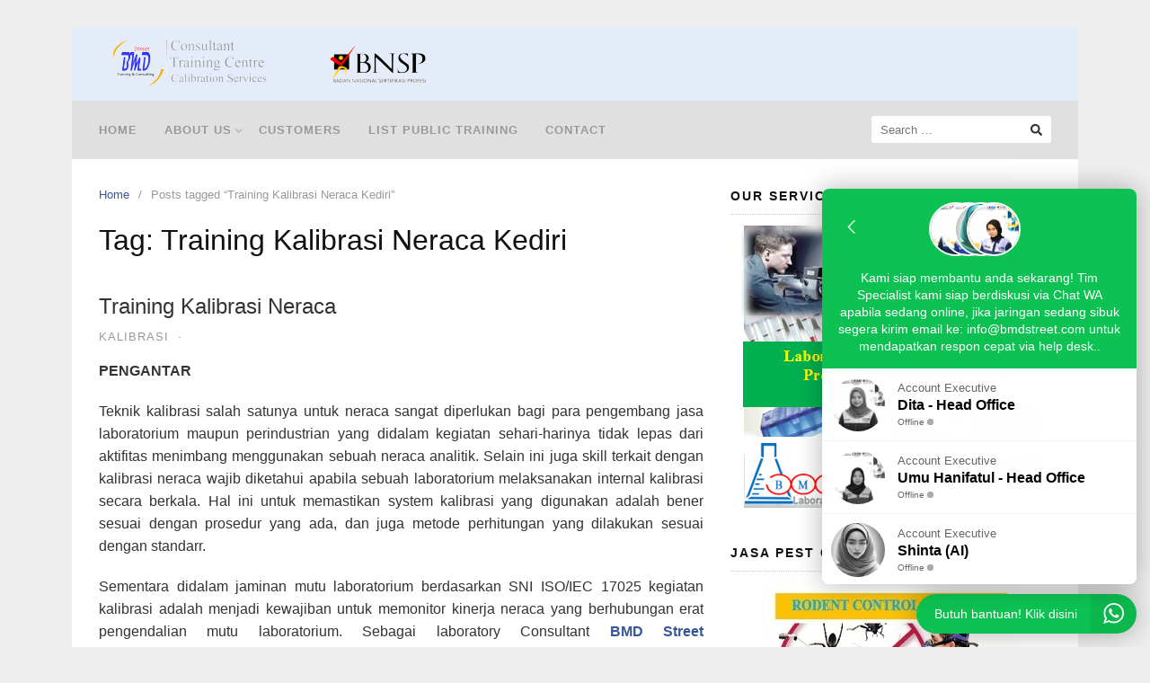

--- FILE ---
content_type: text/html; charset=UTF-8
request_url: https://www.trainingiso17025.asia/tag/training-kalibrasi-neraca-kediri
body_size: 14730
content:
<!DOCTYPE html>
<html lang="en-US">

<head>
  <meta charset="UTF-8">
  <meta name="viewport" content="width=device-width,initial-scale=1,minimum-scale=1.0">
  <meta name='robots' content='index, follow, max-image-preview:large, max-snippet:-1, max-video-preview:-1' />
	<style>img:is([sizes="auto" i], [sizes^="auto," i]) { contain-intrinsic-size: 3000px 1500px }</style>
	
	<!-- This site is optimized with the Yoast SEO plugin v25.3 - https://yoast.com/wordpress/plugins/seo/ -->
	<title>Training Kalibrasi Neraca Kediri</title>
	<meta name="description" content="Pelatihan Laboratorium: ISO/IEC 17025 17043 17021 | GLP | Jaminan Mutu | Kalibrasi | Ketidakpastian | Validasi Verifikasi Mikrobiologi | Laboran dsb. Call: 021-7563091" />
	<link rel="canonical" href="https://www.trainingiso17025.asia/tag/training-kalibrasi-neraca-kediri" />
	<meta property="og:locale" content="en_US" />
	<meta property="og:type" content="article" />
	<meta property="og:title" content="Training Kalibrasi Neraca Kediri" />
	<meta property="og:description" content="Pelatihan Laboratorium: ISO/IEC 17025 17043 17021 | GLP | Jaminan Mutu | Kalibrasi | Ketidakpastian | Validasi Verifikasi Mikrobiologi | Laboran dsb. Call: 021-7563091" />
	<meta property="og:url" content="https://www.trainingiso17025.asia/tag/training-kalibrasi-neraca-kediri" />
	<meta name="twitter:card" content="summary_large_image" />
	<script type="application/ld+json" class="yoast-schema-graph">{"@context":"https://schema.org","@graph":[{"@type":"CollectionPage","@id":"https://www.trainingiso17025.asia/tag/training-kalibrasi-neraca-kediri","url":"https://www.trainingiso17025.asia/tag/training-kalibrasi-neraca-kediri","name":"Training Kalibrasi Neraca Kediri","isPartOf":{"@id":"https://www.trainingiso17025.asia/#website"},"description":"Pelatihan Laboratorium: ISO/IEC 17025 17043 17021 | GLP | Jaminan Mutu | Kalibrasi | Ketidakpastian | Validasi Verifikasi Mikrobiologi | Laboran dsb. Call: 021-7563091","breadcrumb":{"@id":"https://www.trainingiso17025.asia/tag/training-kalibrasi-neraca-kediri#breadcrumb"},"inLanguage":"en-US"},{"@type":"BreadcrumbList","@id":"https://www.trainingiso17025.asia/tag/training-kalibrasi-neraca-kediri#breadcrumb","itemListElement":[{"@type":"ListItem","position":1,"name":"Home","item":"https://www.trainingiso17025.asia/"},{"@type":"ListItem","position":2,"name":"Training Kalibrasi Neraca Kediri"}]},{"@type":"WebSite","@id":"https://www.trainingiso17025.asia/#website","url":"https://www.trainingiso17025.asia/","name":"","description":"","potentialAction":[{"@type":"SearchAction","target":{"@type":"EntryPoint","urlTemplate":"https://www.trainingiso17025.asia/?s={search_term_string}"},"query-input":{"@type":"PropertyValueSpecification","valueRequired":true,"valueName":"search_term_string"}}],"inLanguage":"en-US"}]}</script>
	<!-- / Yoast SEO plugin. -->


<link rel='dns-prefetch' href='//www.trainingiso17025.asia' />
<link rel="alternate" type="application/rss+xml" title=" &raquo; Feed" href="https://www.trainingiso17025.asia/feed" />
<link rel="alternate" type="application/rss+xml" title=" &raquo; Training Kalibrasi Neraca Kediri Tag Feed" href="https://www.trainingiso17025.asia/tag/training-kalibrasi-neraca-kediri/feed" />
<link rel='stylesheet' id='wp-block-library-css' href='https://www.trainingiso17025.asia/wp-includes/css/dist/block-library/style.min.css?ver=6.8.3' type='text/css' media='all' />
<style id='classic-theme-styles-inline-css' type='text/css'>
/*! This file is auto-generated */
.wp-block-button__link{color:#fff;background-color:#32373c;border-radius:9999px;box-shadow:none;text-decoration:none;padding:calc(.667em + 2px) calc(1.333em + 2px);font-size:1.125em}.wp-block-file__button{background:#32373c;color:#fff;text-decoration:none}
</style>
<style id='global-styles-inline-css' type='text/css'>
:root{--wp--preset--aspect-ratio--square: 1;--wp--preset--aspect-ratio--4-3: 4/3;--wp--preset--aspect-ratio--3-4: 3/4;--wp--preset--aspect-ratio--3-2: 3/2;--wp--preset--aspect-ratio--2-3: 2/3;--wp--preset--aspect-ratio--16-9: 16/9;--wp--preset--aspect-ratio--9-16: 9/16;--wp--preset--color--black: #000000;--wp--preset--color--cyan-bluish-gray: #abb8c3;--wp--preset--color--white: #ffffff;--wp--preset--color--pale-pink: #f78da7;--wp--preset--color--vivid-red: #cf2e2e;--wp--preset--color--luminous-vivid-orange: #ff6900;--wp--preset--color--luminous-vivid-amber: #fcb900;--wp--preset--color--light-green-cyan: #7bdcb5;--wp--preset--color--vivid-green-cyan: #00d084;--wp--preset--color--pale-cyan-blue: #8ed1fc;--wp--preset--color--vivid-cyan-blue: #0693e3;--wp--preset--color--vivid-purple: #9b51e0;--wp--preset--gradient--vivid-cyan-blue-to-vivid-purple: linear-gradient(135deg,rgba(6,147,227,1) 0%,rgb(155,81,224) 100%);--wp--preset--gradient--light-green-cyan-to-vivid-green-cyan: linear-gradient(135deg,rgb(122,220,180) 0%,rgb(0,208,130) 100%);--wp--preset--gradient--luminous-vivid-amber-to-luminous-vivid-orange: linear-gradient(135deg,rgba(252,185,0,1) 0%,rgba(255,105,0,1) 100%);--wp--preset--gradient--luminous-vivid-orange-to-vivid-red: linear-gradient(135deg,rgba(255,105,0,1) 0%,rgb(207,46,46) 100%);--wp--preset--gradient--very-light-gray-to-cyan-bluish-gray: linear-gradient(135deg,rgb(238,238,238) 0%,rgb(169,184,195) 100%);--wp--preset--gradient--cool-to-warm-spectrum: linear-gradient(135deg,rgb(74,234,220) 0%,rgb(151,120,209) 20%,rgb(207,42,186) 40%,rgb(238,44,130) 60%,rgb(251,105,98) 80%,rgb(254,248,76) 100%);--wp--preset--gradient--blush-light-purple: linear-gradient(135deg,rgb(255,206,236) 0%,rgb(152,150,240) 100%);--wp--preset--gradient--blush-bordeaux: linear-gradient(135deg,rgb(254,205,165) 0%,rgb(254,45,45) 50%,rgb(107,0,62) 100%);--wp--preset--gradient--luminous-dusk: linear-gradient(135deg,rgb(255,203,112) 0%,rgb(199,81,192) 50%,rgb(65,88,208) 100%);--wp--preset--gradient--pale-ocean: linear-gradient(135deg,rgb(255,245,203) 0%,rgb(182,227,212) 50%,rgb(51,167,181) 100%);--wp--preset--gradient--electric-grass: linear-gradient(135deg,rgb(202,248,128) 0%,rgb(113,206,126) 100%);--wp--preset--gradient--midnight: linear-gradient(135deg,rgb(2,3,129) 0%,rgb(40,116,252) 100%);--wp--preset--font-size--small: 13px;--wp--preset--font-size--medium: 20px;--wp--preset--font-size--large: 36px;--wp--preset--font-size--x-large: 42px;--wp--preset--spacing--20: 0.44rem;--wp--preset--spacing--30: 0.67rem;--wp--preset--spacing--40: 1rem;--wp--preset--spacing--50: 1.5rem;--wp--preset--spacing--60: 2.25rem;--wp--preset--spacing--70: 3.38rem;--wp--preset--spacing--80: 5.06rem;--wp--preset--shadow--natural: 6px 6px 9px rgba(0, 0, 0, 0.2);--wp--preset--shadow--deep: 12px 12px 50px rgba(0, 0, 0, 0.4);--wp--preset--shadow--sharp: 6px 6px 0px rgba(0, 0, 0, 0.2);--wp--preset--shadow--outlined: 6px 6px 0px -3px rgba(255, 255, 255, 1), 6px 6px rgba(0, 0, 0, 1);--wp--preset--shadow--crisp: 6px 6px 0px rgba(0, 0, 0, 1);}:where(.is-layout-flex){gap: 0.5em;}:where(.is-layout-grid){gap: 0.5em;}body .is-layout-flex{display: flex;}.is-layout-flex{flex-wrap: wrap;align-items: center;}.is-layout-flex > :is(*, div){margin: 0;}body .is-layout-grid{display: grid;}.is-layout-grid > :is(*, div){margin: 0;}:where(.wp-block-columns.is-layout-flex){gap: 2em;}:where(.wp-block-columns.is-layout-grid){gap: 2em;}:where(.wp-block-post-template.is-layout-flex){gap: 1.25em;}:where(.wp-block-post-template.is-layout-grid){gap: 1.25em;}.has-black-color{color: var(--wp--preset--color--black) !important;}.has-cyan-bluish-gray-color{color: var(--wp--preset--color--cyan-bluish-gray) !important;}.has-white-color{color: var(--wp--preset--color--white) !important;}.has-pale-pink-color{color: var(--wp--preset--color--pale-pink) !important;}.has-vivid-red-color{color: var(--wp--preset--color--vivid-red) !important;}.has-luminous-vivid-orange-color{color: var(--wp--preset--color--luminous-vivid-orange) !important;}.has-luminous-vivid-amber-color{color: var(--wp--preset--color--luminous-vivid-amber) !important;}.has-light-green-cyan-color{color: var(--wp--preset--color--light-green-cyan) !important;}.has-vivid-green-cyan-color{color: var(--wp--preset--color--vivid-green-cyan) !important;}.has-pale-cyan-blue-color{color: var(--wp--preset--color--pale-cyan-blue) !important;}.has-vivid-cyan-blue-color{color: var(--wp--preset--color--vivid-cyan-blue) !important;}.has-vivid-purple-color{color: var(--wp--preset--color--vivid-purple) !important;}.has-black-background-color{background-color: var(--wp--preset--color--black) !important;}.has-cyan-bluish-gray-background-color{background-color: var(--wp--preset--color--cyan-bluish-gray) !important;}.has-white-background-color{background-color: var(--wp--preset--color--white) !important;}.has-pale-pink-background-color{background-color: var(--wp--preset--color--pale-pink) !important;}.has-vivid-red-background-color{background-color: var(--wp--preset--color--vivid-red) !important;}.has-luminous-vivid-orange-background-color{background-color: var(--wp--preset--color--luminous-vivid-orange) !important;}.has-luminous-vivid-amber-background-color{background-color: var(--wp--preset--color--luminous-vivid-amber) !important;}.has-light-green-cyan-background-color{background-color: var(--wp--preset--color--light-green-cyan) !important;}.has-vivid-green-cyan-background-color{background-color: var(--wp--preset--color--vivid-green-cyan) !important;}.has-pale-cyan-blue-background-color{background-color: var(--wp--preset--color--pale-cyan-blue) !important;}.has-vivid-cyan-blue-background-color{background-color: var(--wp--preset--color--vivid-cyan-blue) !important;}.has-vivid-purple-background-color{background-color: var(--wp--preset--color--vivid-purple) !important;}.has-black-border-color{border-color: var(--wp--preset--color--black) !important;}.has-cyan-bluish-gray-border-color{border-color: var(--wp--preset--color--cyan-bluish-gray) !important;}.has-white-border-color{border-color: var(--wp--preset--color--white) !important;}.has-pale-pink-border-color{border-color: var(--wp--preset--color--pale-pink) !important;}.has-vivid-red-border-color{border-color: var(--wp--preset--color--vivid-red) !important;}.has-luminous-vivid-orange-border-color{border-color: var(--wp--preset--color--luminous-vivid-orange) !important;}.has-luminous-vivid-amber-border-color{border-color: var(--wp--preset--color--luminous-vivid-amber) !important;}.has-light-green-cyan-border-color{border-color: var(--wp--preset--color--light-green-cyan) !important;}.has-vivid-green-cyan-border-color{border-color: var(--wp--preset--color--vivid-green-cyan) !important;}.has-pale-cyan-blue-border-color{border-color: var(--wp--preset--color--pale-cyan-blue) !important;}.has-vivid-cyan-blue-border-color{border-color: var(--wp--preset--color--vivid-cyan-blue) !important;}.has-vivid-purple-border-color{border-color: var(--wp--preset--color--vivid-purple) !important;}.has-vivid-cyan-blue-to-vivid-purple-gradient-background{background: var(--wp--preset--gradient--vivid-cyan-blue-to-vivid-purple) !important;}.has-light-green-cyan-to-vivid-green-cyan-gradient-background{background: var(--wp--preset--gradient--light-green-cyan-to-vivid-green-cyan) !important;}.has-luminous-vivid-amber-to-luminous-vivid-orange-gradient-background{background: var(--wp--preset--gradient--luminous-vivid-amber-to-luminous-vivid-orange) !important;}.has-luminous-vivid-orange-to-vivid-red-gradient-background{background: var(--wp--preset--gradient--luminous-vivid-orange-to-vivid-red) !important;}.has-very-light-gray-to-cyan-bluish-gray-gradient-background{background: var(--wp--preset--gradient--very-light-gray-to-cyan-bluish-gray) !important;}.has-cool-to-warm-spectrum-gradient-background{background: var(--wp--preset--gradient--cool-to-warm-spectrum) !important;}.has-blush-light-purple-gradient-background{background: var(--wp--preset--gradient--blush-light-purple) !important;}.has-blush-bordeaux-gradient-background{background: var(--wp--preset--gradient--blush-bordeaux) !important;}.has-luminous-dusk-gradient-background{background: var(--wp--preset--gradient--luminous-dusk) !important;}.has-pale-ocean-gradient-background{background: var(--wp--preset--gradient--pale-ocean) !important;}.has-electric-grass-gradient-background{background: var(--wp--preset--gradient--electric-grass) !important;}.has-midnight-gradient-background{background: var(--wp--preset--gradient--midnight) !important;}.has-small-font-size{font-size: var(--wp--preset--font-size--small) !important;}.has-medium-font-size{font-size: var(--wp--preset--font-size--medium) !important;}.has-large-font-size{font-size: var(--wp--preset--font-size--large) !important;}.has-x-large-font-size{font-size: var(--wp--preset--font-size--x-large) !important;}
:where(.wp-block-post-template.is-layout-flex){gap: 1.25em;}:where(.wp-block-post-template.is-layout-grid){gap: 1.25em;}
:where(.wp-block-columns.is-layout-flex){gap: 2em;}:where(.wp-block-columns.is-layout-grid){gap: 2em;}
:root :where(.wp-block-pullquote){font-size: 1.5em;line-height: 1.6;}
</style>
<link rel='stylesheet' id='okewa-ui-animate-css' href='https://www.trainingiso17025.asia/wp-content/plugins/okewa/assets/css/animate.min.css?ver=6.8.3' type='text/css' media='all' />
<link rel='stylesheet' id='okewa-ui-style-css' href='https://www.trainingiso17025.asia/wp-content/plugins/okewa/assets/css/okewa-ui-style.css?ver=6.8.3' type='text/css' media='all' />
<link rel='stylesheet' id='landingpress-css' href='https://www.trainingiso17025.asia/wp-content/themes/landingpress-wp/style.css?ver=3.4.7' type='text/css' media='all' />
<script type="text/javascript" src="https://www.trainingiso17025.asia/wp-includes/js/jquery/jquery.min.js?ver=3.7.1" id="jquery-core-js"></script>
<script type="text/javascript" src="https://www.trainingiso17025.asia/wp-includes/js/jquery/jquery-migrate.min.js?ver=3.4.1" id="jquery-migrate-js"></script>
<script type="text/javascript" id="okewa-ui-js-js-extra">
/* <![CDATA[ */
var okewa_ui_data = {"z_index":"1"};
/* ]]> */
</script>
<script type="text/javascript" src="https://www.trainingiso17025.asia/wp-content/plugins/okewa/assets/js/okewa-ui-js.js?ver=6.8.3" id="okewa-ui-js-js"></script>
<script type="text/javascript" src="https://www.trainingiso17025.asia/wp-content/plugins/okewa/assets/js/js.cookie.min.js?ver=6.8.3" id="okewa-cookie-js-js"></script>
<meta name="generator" content="Elementor 3.29.2; features: additional_custom_breakpoints, e_local_google_fonts; settings: css_print_method-internal, google_font-enabled, font_display-swap">
			<style>
				.e-con.e-parent:nth-of-type(n+4):not(.e-lazyloaded):not(.e-no-lazyload),
				.e-con.e-parent:nth-of-type(n+4):not(.e-lazyloaded):not(.e-no-lazyload) * {
					background-image: none !important;
				}
				@media screen and (max-height: 1024px) {
					.e-con.e-parent:nth-of-type(n+3):not(.e-lazyloaded):not(.e-no-lazyload),
					.e-con.e-parent:nth-of-type(n+3):not(.e-lazyloaded):not(.e-no-lazyload) * {
						background-image: none !important;
					}
				}
				@media screen and (max-height: 640px) {
					.e-con.e-parent:nth-of-type(n+2):not(.e-lazyloaded):not(.e-no-lazyload),
					.e-con.e-parent:nth-of-type(n+2):not(.e-lazyloaded):not(.e-no-lazyload) * {
						background-image: none !important;
					}
				}
			</style>
			<style type="text/css">
svg { width: 1em; height: 1em; fill: currentColor; display: inline-block; vertical-align: middle; margin-top: -2px; }  /* Customizer Debug is ON */  @media (max-width: 500px) { .site-header { display: none !important; } } .site-branding{text-align:left;}.site-title { font-size: 10px }.site-description { font-size: 0px }.site-branding { padding-top: 0px }.site-branding { padding-bottom: 0px } @media (min-width: 769px) { a.menu-logo { display: none !important; } }  @media (min-width: 769px) { .main-navigation { padding-top:0px; padding-bottom:0px; } .is-sticky .main-navigation { padding-top:0; padding-bottom:0; } } .main-navigation, .main-navigation ul ul { background-color: #e0e0e0 }.main-navigation li a { font-weight: bold; } @media (max-width: 768px) { .main-navigation .header-menu-container { background-color: #d8d8d8 } } .container, .site-header, .site-inner, .main-navigation, .page-landingpress-full-hf .site-header .container, .page-landingpress-full-hf .main-navigation .container, .page-landingpress-full-hf .site-footer-widgets .container, .elementor-template-full-width .site-header .container, .elementor-template-full-width .main-navigation .container, .elementor-template-full-width .site-footer-widgets .container, .page-landingpress-boxed .container, .page-landingpress-boxed .site-header, .page-landingpress-boxed .site-inner, .page-landingpress-boxed .main-navigation, .page-landingpress-boxed-hf .container, .page-landingpress-boxed-hf .site-header, .page-landingpress-boxed-hf .site-inner, .page-landingpress-boxed-hf .main-navigation { max-width: 1120px; } @media (min-width: 1120px) { .site-content .content-area { float: left; width: 64.51612903%; } .site-content .widget-area { float: right; width: 35.48387097%; } } @media (max-width: 1119px) { .site-content .content-area { float:none; width:100%; } .site-content .widget-area { float:none; width:100%; } }
</style>
<link rel="icon" href="https://www.trainingiso17025.asia/wp-content/uploads/2023/08/cropped-Logo-32x32.jpg" sizes="32x32" />
<link rel="icon" href="https://www.trainingiso17025.asia/wp-content/uploads/2023/08/cropped-Logo-192x192.jpg" sizes="192x192" />
<link rel="apple-touch-icon" href="https://www.trainingiso17025.asia/wp-content/uploads/2023/08/cropped-Logo-180x180.jpg" />
<meta name="msapplication-TileImage" content="https://www.trainingiso17025.asia/wp-content/uploads/2023/08/cropped-Logo-270x270.jpg" />
</head>

<body class="archive tag tag-training-kalibrasi-neraca-kediri tag-10198 wp-theme-landingpress-wp header-active header-menu-active header-menu-sticky header-menu-after footer-active elementor-default elementor-kit-7692">
      <a class="skip-link screen-reader-text" href="#content">Skip to content</a>
  <div class="site-canvas">
        <div id="page" class="site-container">  <header id="masthead" class="site-header">
	<div class="site-branding clearfix site-header-align-left site-header-image-inactive">
				<div class="container">
			<div class="site-title clearfix">
									<a class="header-logo" href="https://www.trainingiso17025.asia/" rel="home">
						<img src="https://www.trainingiso17025.asia/wp-content/uploads/2023/06/Desain_tanpa_judul__2_-removebg-preview.png" alt="" />
					</a>
											</div>
		</div>
	</div>
	</header>
<div class="site-inner">
      <nav id="site-navigation" class="main-navigation  main-navigation-logo-yes main-navigation-cart-no">
	<div class="container">
		<div class="menu-overlay"></div>
		<button class="menu-toggle" aria-controls="header-menu" aria-expanded="false"><span class="menu-toggle-text">MENU</span><span class="menu-icon"><svg xmlns="http://www.w3.org/2000/svg" viewBox="0 0 448 512"><path d="M16 132h416c8.837 0 16-7.163 16-16V76c0-8.837-7.163-16-16-16H16C7.163 60 0 67.163 0 76v40c0 8.837 7.163 16 16 16zm0 160h416c8.837 0 16-7.163 16-16v-40c0-8.837-7.163-16-16-16H16c-8.837 0-16 7.163-16 16v40c0 8.837 7.163 16 16 16zm0 160h416c8.837 0 16-7.163 16-16v-40c0-8.837-7.163-16-16-16H16c-8.837 0-16 7.163-16 16v40c0 8.837 7.163 16 16 16z"/></svg></span></button>
					<a class="menu-logo" href="https://www.trainingiso17025.asia/" rel="home">
				<img src="https://www.trainingiso17025.asia/wp-content/uploads/2023/06/Logo-BMD-Laboratory-Ed-23-2.png" alt="" />
			</a>
						<div class="header-menu-container"><ul id="header-menu" class="header-menu menu nav-menu clearfix"><li id="menu-item-4448" class="menu-item menu-item-type-custom menu-item-object-custom menu-item-home menu-item-4448"><a href="https://www.trainingiso17025.asia">Home</a></li>
<li id="menu-item-4447" class="menu-item menu-item-type-post_type menu-item-object-page menu-item-has-children menu-item-4447"><a href="https://www.trainingiso17025.asia/about-us">About Us</a>
<ul class="sub-menu">
	<li id="menu-item-4444" class="menu-item menu-item-type-post_type menu-item-object-page menu-item-4444"><a href="https://www.trainingiso17025.asia/company-profile">Company Profile</a></li>
	<li id="menu-item-4446" class="menu-item menu-item-type-post_type menu-item-object-page menu-item-4446"><a href="https://www.trainingiso17025.asia/message-management">Message Management</a></li>
	<li id="menu-item-4440" class="menu-item menu-item-type-post_type menu-item-object-page menu-item-4440"><a href="https://www.trainingiso17025.asia/our-consultant">Our Consultant</a></li>
	<li id="menu-item-4443" class="menu-item menu-item-type-post_type menu-item-object-page menu-item-4443"><a href="https://www.trainingiso17025.asia/partner">Partner</a></li>
</ul>
</li>
<li id="menu-item-4442" class="menu-item menu-item-type-post_type menu-item-object-page menu-item-4442"><a href="https://www.trainingiso17025.asia/customers">Customers</a></li>
<li id="menu-item-4441" class="menu-item menu-item-type-post_type menu-item-object-page menu-item-4441"><a href="https://www.trainingiso17025.asia/list-public-training">List Public Training</a></li>
<li id="menu-item-4445" class="menu-item menu-item-type-post_type menu-item-object-page menu-item-4445"><a href="https://www.trainingiso17025.asia/contact">Contact</a></li>
<li class="header-searchform"><form method="get" class="search-form" action="https://www.trainingiso17025.asia/">
				<label>
					<span class="screen-reader-text">Search for:</span>
					<input type="search" class="search-field" placeholder="Search &hellip;" value="" name="s" />
				</label>
				<input type="submit" class="search-submit" value="Search" />
			</form></li></ul></div>	</div>
</nav>
    <div id="content" class="site-content">
    <div class="container">
      <div id="primary" class="content-area">
  <main id="main" class="site-main">
    <nav class="breadcrumb clearfix"><ul><li><a href="https://www.trainingiso17025.asia">Home</a></li><li>Posts tagged &ldquo;Training Kalibrasi Neraca Kediri&rdquo;</li></ul></nav>
<header class="page-header"><h1 class="page-title">Tag: <span>Training Kalibrasi Neraca Kediri</span></h1></header><div class="blog-post-area"><article id="post-1202" class="clearfix entry-blog blog-layout-content-image post-1202 post type-post status-publish format-standard category-kalibrasi tag-jadwal-training-kalibrasi-neraca-2018 tag-training-kalibrasi-neraca-agam tag-training-kalibrasi-neraca-alor tag-training-kalibrasi-neraca-ambon tag-training-kalibrasi-neraca-asahan tag-training-kalibrasi-neraca-asmat tag-training-kalibrasi-neraca-badung tag-training-kalibrasi-neraca-balangan tag-training-kalibrasi-neraca-bali tag-training-kalibrasi-neraca-balikpapan tag-training-kalibrasi-neraca-banda-aceh tag-training-kalibrasi-neraca-bandar-lampung tag-training-kalibrasi-neraca-bandung-barat tag-training-kalibrasi-neraca-banggai-kepulauan-laut tag-training-kalibrasi-neraca-bangka-barat-selatan-tengah tag-training-kalibrasi-neraca-bangkalan tag-training-kalibrasi-neraca-bangli tag-training-kalibrasi-neraca-banjar tag-training-kalibrasi-neraca-banjarbaru tag-training-kalibrasi-neraca-banjarmasin tag-training-kalibrasi-neraca-banjarnegara tag-training-kalibrasi-neraca-bantaeng tag-training-kalibrasi-neraca-banten tag-training-kalibrasi-neraca-bantul tag-training-kalibrasi-neraca-banyuasin tag-training-kalibrasi-neraca-banyumas tag-training-kalibrasi-neraca-banyuwangi tag-training-kalibrasi-neraca-barito-kuala tag-training-kalibrasi-neraca-barito-selatan-timur-utara tag-training-kalibrasi-neraca-barru tag-training-kalibrasi-neraca-batam tag-training-kalibrasi-neraca-batang tag-training-kalibrasi-neraca-batanghari tag-training-kalibrasi-neraca-batu tag-training-kalibrasi-neraca-batubara tag-training-kalibrasi-neraca-bau-bau tag-training-kalibrasi-neraca-bekasi tag-training-kalibrasi-neraca-belitung-timur tag-training-kalibrasi-neraca-belu tag-training-kalibrasi-neraca-bener-meriah tag-training-kalibrasi-neraca-bengkalis tag-training-kalibrasi-neraca-bengkayang tag-training-kalibrasi-neraca-bengkulu tag-training-kalibrasi-neraca-bengkulu-selatan-tengah-utara tag-training-kalibrasi-neraca-berau tag-training-kalibrasi-neraca-biak-numfor tag-training-kalibrasi-neraca-bima tag-training-kalibrasi-neraca-binjai tag-training-kalibrasi-neraca-bintan tag-training-kalibrasi-neraca-bireuen tag-training-kalibrasi-neraca-bitung tag-training-kalibrasi-neraca-blitar tag-training-kalibrasi-neraca-blora tag-training-kalibrasi-neraca-boalemo tag-training-kalibrasi-neraca-bogor tag-training-kalibrasi-neraca-bojonegoro tag-training-kalibrasi-neraca-bolaang-mongondow-selatan-timur-utara tag-training-kalibrasi-neraca-bombana tag-training-kalibrasi-neraca-bondowoso tag-training-kalibrasi-neraca-bone tag-training-kalibrasi-neraca-bone-bolango tag-training-kalibrasi-neraca-bontang tag-training-kalibrasi-neraca-boven-digoel tag-training-kalibrasi-neraca-boyolali tag-training-kalibrasi-neraca-brebes tag-training-kalibrasi-neraca-bukittinggi tag-training-kalibrasi-neraca-buleleng tag-training-kalibrasi-neraca-bulukumba tag-training-kalibrasi-neraca-bulungan tag-training-kalibrasi-neraca-bungo tag-training-kalibrasi-neraca-buol tag-training-kalibrasi-neraca-buru-selatan tag-training-kalibrasi-neraca-buton-selatan-tengah-utara tag-training-kalibrasi-neraca-ciamis tag-training-kalibrasi-neraca-cianjur tag-training-kalibrasi-neraca-cilacap tag-training-kalibrasi-neraca-cilegon tag-training-kalibrasi-neraca-cimahi tag-training-kalibrasi-neraca-cirebon tag-training-kalibrasi-neraca-dairi tag-training-kalibrasi-neraca-deiyai tag-training-kalibrasi-neraca-deli-serdang tag-training-kalibrasi-neraca-demak tag-training-kalibrasi-neraca-depok tag-training-kalibrasi-neraca-dharmasraya tag-training-kalibrasi-neraca-dogiyai tag-training-kalibrasi-neraca-dompu tag-training-kalibrasi-neraca-donggala tag-training-kalibrasi-neraca-dumai tag-training-kalibrasi-neraca-empat-lawang tag-training-kalibrasi-neraca-ende tag-training-kalibrasi-neraca-enrekang tag-training-kalibrasi-neraca-fakfak tag-training-kalibrasi-neraca-flores-timur tag-training-kalibrasi-neraca-garut tag-training-kalibrasi-neraca-gayo-lues tag-training-kalibrasi-neraca-gianyar tag-training-kalibrasi-neraca-gorontalo-utara tag-training-kalibrasi-neraca-gowa tag-training-kalibrasi-neraca-gresik tag-training-kalibrasi-neraca-grobogan tag-training-kalibrasi-neraca-gunung-mas tag-training-kalibrasi-neraca-gunungkidul tag-training-kalibrasi-neraca-gunungsitoli tag-training-kalibrasi-neraca-halmahera-barat-tengah-utara-selatan-timur tag-training-kalibrasi-neraca-hulu-sungai-selatan-tengah-utara tag-training-kalibrasi-neraca-humbang-hasundutan tag-training-kalibrasi-neraca-indragiri-hilir-hulu tag-training-kalibrasi-neraca-indramayu tag-training-kalibrasi-neraca-intan-jaya tag-training-kalibrasi-neraca-jakarta-barat-pusat-selatan-timur-utara tag-training-kalibrasi-neraca-jambi tag-training-kalibrasi-neraca-jayapura tag-training-kalibrasi-neraca-jayawijaya tag-training-kalibrasi-neraca-jember tag-training-kalibrasi-neraca-jembrana tag-training-kalibrasi-neraca-jeneponto tag-training-kalibrasi-neraca-jepara tag-training-kalibrasi-neraca-jombang tag-training-kalibrasi-neraca-kaimana tag-training-kalibrasi-neraca-kampar tag-training-kalibrasi-neraca-kapuas tag-training-kalibrasi-neraca-kapuas-hulu tag-training-kalibrasi-neraca-karanganyar tag-training-kalibrasi-neraca-karangasem tag-training-kalibrasi-neraca-karawang tag-training-kalibrasi-neraca-karimun tag-training-kalibrasi-neraca-karo tag-training-kalibrasi-neraca-katingan tag-training-kalibrasi-neraca-kaur tag-training-kalibrasi-neraca-kayong-utara tag-training-kalibrasi-neraca-kebumen tag-training-kalibrasi-neraca-kediri tag-training-kalibrasi-neraca-keerom tag-training-kalibrasi-neraca-kendal tag-training-kalibrasi-neraca-kendari tag-training-kalibrasi-neraca-kepahiang tag-training-kalibrasi-neraca-kepulauan-anambas tag-training-kalibrasi-neraca-kepulauan-aru tag-training-kalibrasi-neraca-kepulauan-mentawai tag-training-kalibrasi-neraca-kepulauan-meranti tag-training-kalibrasi-neraca-kepulauan-sangihe-siau-tagulandang-biaro-talaud tag-training-kalibrasi-neraca-kepulauan-selayar tag-training-kalibrasi-neraca-kepulauan-sula tag-training-kalibrasi-neraca-kepulauan-yapen tag-training-kalibrasi-neraca-kerinci tag-training-kalibrasi-neraca-ketapang tag-training-kalibrasi-neraca-klaten tag-training-kalibrasi-neraca-klungkung tag-training-kalibrasi-neraca-kolaka-timur-utara tag-training-kalibrasi-neraca-konawe-kepulauan-selatan-utara tag-training-kalibrasi-neraca-kota-denpasar tag-training-kalibrasi-neraca-kotabaru tag-training-kalibrasi-neraca-kotamobagu tag-training-kalibrasi-neraca-kotawaringin-barat-timur tag-training-kalibrasi-neraca-kuantan-singingi tag-training-kalibrasi-neraca-kubu-raya tag-training-kalibrasi-neraca-kudus tag-training-kalibrasi-neraca-kulon-progo tag-training-kalibrasi-neraca-kuningan tag-training-kalibrasi-neraca-kupang tag-training-kalibrasi-neraca-kutai-barat-kartanegara-timur tag-training-kalibrasi-neraca-labuhanbatu-selatan-utara tag-training-kalibrasi-neraca-lahat tag-training-kalibrasi-neraca-lamandau tag-training-kalibrasi-neraca-lamongan tag-training-kalibrasi-neraca-lampung-tengah-utara-selatan-barat-timur tag-training-kalibrasi-neraca-landak tag-training-kalibrasi-neraca-langkat tag-training-kalibrasi-neraca-langsa tag-training-kalibrasi-neraca-lanny-jaya tag-training-kalibrasi-neraca-lebak tag-training-kalibrasi-neraca-lebong tag-training-kalibrasi-neraca-lembata tag-training-kalibrasi-neraca-lhokseumawe tag-training-kalibrasi-neraca-lima-puluh-kota tag-training-kalibrasi-neraca-lingga tag-training-kalibrasi-neraca-lombok-barat-tengah-timur-utara tag-training-kalibrasi-neraca-lubuklinggau tag-training-kalibrasi-neraca-lumajang tag-training-kalibrasi-neraca-luwu-timur-utara tag-training-kalibrasi-neraca-madiun tag-training-kalibrasi-neraca-magelang tag-training-kalibrasi-neraca-magetan tag-training-kalibrasi-neraca-mahakam-ulu tag-training-kalibrasi-neraca-majalengka tag-training-kalibrasi-neraca-majene tag-training-kalibrasi-neraca-makassar tag-training-kalibrasi-neraca-malaka tag-training-kalibrasi-neraca-malang tag-training-kalibrasi-neraca-malinau tag-training-kalibrasi-neraca-maluku-barat-daya-tengah-tenggara-barat-utara tag-training-kalibrasi-neraca-mamasa tag-training-kalibrasi-neraca-mamberamo-raya-tengah tag-training-kalibrasi-neraca-mamuju-tengah-utara tag-training-kalibrasi-neraca-manado tag-training-kalibrasi-neraca-mandailing-natal tag-training-kalibrasi-neraca-manggarai-barat-timur tag-training-kalibrasi-neraca-manokwari-selatan tag-training-kalibrasi-neraca-mappi tag-training-kalibrasi-neraca-maros tag-training-kalibrasi-neraca-mataram tag-training-kalibrasi-neraca-maybrat tag-training-kalibrasi-neraca-medan tag-training-kalibrasi-neraca-melawi tag-training-kalibrasi-neraca-mempawah tag-training-kalibrasi-neraca-merangin tag-training-kalibrasi-neraca-merauke tag-training-kalibrasi-neraca-mesuji tag-training-kalibrasi-neraca-metro tag-training-kalibrasi-neraca-mimika tag-training-kalibrasi-neraca-minahasa-selatan-tenggara-utara tag-training-kalibrasi-neraca-mojokerto tag-training-kalibrasi-neraca-morowali-utara tag-training-kalibrasi-neraca-moutong tag-training-kalibrasi-neraca-muara-enim tag-training-kalibrasi-neraca-muaro-jambi tag-training-kalibrasi-neraca-mukomuko tag-training-kalibrasi-neraca-muna-barat tag-training-kalibrasi-neraca-murung-raya tag-training-kalibrasi-neraca-musi-banyuasin-rawas-utara tag-training-kalibrasi-neraca-nabire tag-training-kalibrasi-neraca-nagan-raya tag-training-kalibrasi-neraca-nagekeo tag-training-kalibrasi-neraca-natuna tag-training-kalibrasi-neraca-nduga tag-training-kalibrasi-neraca-ngada tag-training-kalibrasi-neraca-nganjuk tag-training-kalibrasi-neraca-ngawi tag-training-kalibrasi-neraca-nias-barat-selatan-utara tag-training-kalibrasi-neraca-nunukan tag-training-kalibrasi-neraca-nusa-tenggara-barat-ntb tag-training-kalibrasi-neraca-nusa-tenggara-timur-ntt tag-training-kalibrasi-neraca-ogan-ilir-komering-ilir-ulu-selatan-timur tag-training-kalibrasi-neraca-pacitan tag-training-kalibrasi-neraca-padang-lawas-utara tag-training-kalibrasi-neraca-padang-panjang tag-training-kalibrasi-neraca-padang-pariaman tag-training-kalibrasi-neraca-padangsidempuan tag-training-kalibrasi-neraca-pagar-alam tag-training-kalibrasi-neraca-pakpak-bharat tag-training-kalibrasi-neraca-palangka-raya tag-training-kalibrasi-neraca-palembang tag-training-kalibrasi-neraca-palopo tag-training-kalibrasi-neraca-palu tag-training-kalibrasi-neraca-pamekasan tag-training-kalibrasi-neraca-pandeglang tag-training-kalibrasi-neraca-pangandaran tag-training-kalibrasi-neraca-pangkajene-dan-kepulauan tag-training-kalibrasi-neraca-pangkal-pinang tag-training-kalibrasi-neraca-paniai tag-training-kalibrasi-neraca-papua tag-training-kalibrasi-neraca-parepare tag-training-kalibrasi-neraca-pariaman tag-training-kalibrasi-neraca-pasaman-barat tag-training-kalibrasi-neraca-paser-penajam-paser-utara tag-training-kalibrasi-neraca-pasuruan tag-training-kalibrasi-neraca-pati tag-training-kalibrasi-neraca-payakumbuh tag-training-kalibrasi-neraca-pegunungan-arfak tag-training-kalibrasi-neraca-pegunungan-bintang tag-training-kalibrasi-neraca-pekalongan tag-training-kalibrasi-neraca-pekanbaru tag-training-kalibrasi-neraca-pelalawan tag-training-kalibrasi-neraca-pemalang tag-training-kalibrasi-neraca-pematangsiantar tag-training-kalibrasi-neraca-penukal-abab-lematang-ilir tag-training-kalibrasi-neraca-pesawaran tag-training-kalibrasi-neraca-pesisir-barat tag-training-kalibrasi-neraca-pesisir-selatan tag-training-kalibrasi-neraca-pidie-jaya tag-training-kalibrasi-neraca-pinrang tag-training-kalibrasi-neraca-pohuwato tag-training-kalibrasi-neraca-polewali-mandar tag-training-kalibrasi-neraca-ponorogo tag-training-kalibrasi-neraca-pontianak tag-training-kalibrasi-neraca-poso tag-training-kalibrasi-neraca-prabumulih tag-training-kalibrasi-neraca-pringsewu tag-training-kalibrasi-neraca-probolinggo tag-training-kalibrasi-neraca-pulang-pisau tag-training-kalibrasi-neraca-pulau-morotai tag-training-kalibrasi-neraca-pulau-taliabu tag-training-kalibrasi-neraca-puncak tag-training-kalibrasi-neraca-puncak-jaya tag-training-kalibrasi-neraca-purbalingga tag-training-kalibrasi-neraca-purwakarta tag-training-kalibrasi-neraca-purworejo tag-training-kalibrasi-neraca-raja-ampat tag-training-kalibrasi-neraca-rejang-lebong tag-training-kalibrasi-neraca-rembang tag-training-kalibrasi-neraca-rokan-hilir-hulu tag-training-kalibrasi-neraca-rote-ndao tag-training-kalibrasi-neraca-sabang tag-training-kalibrasi-neraca-sabu-raijua tag-training-kalibrasi-neraca-salatiga tag-training-kalibrasi-neraca-samarinda tag-training-kalibrasi-neraca-sambas tag-training-kalibrasi-neraca-samosir tag-training-kalibrasi-neraca-sampang tag-training-kalibrasi-neraca-sanggau tag-training-kalibrasi-neraca-sarmi tag-training-kalibrasi-neraca-sarolangun tag-training-kalibrasi-neraca-sawahlunto tag-training-kalibrasi-neraca-sekadau tag-training-kalibrasi-neraca-seluma tag-training-kalibrasi-neraca-semarang tag-training-kalibrasi-neraca-seram-bagian-barat-timur tag-training-kalibrasi-neraca-serang tag-training-kalibrasi-neraca-serdang-bedagai tag-training-kalibrasi-neraca-seruyan tag-training-kalibrasi-neraca-siak tag-training-kalibrasi-neraca-sibolga tag-training-kalibrasi-neraca-sidenreng-rappang tag-training-kalibrasi-neraca-sidoarjo tag-training-kalibrasi-neraca-sigi tag-training-kalibrasi-neraca-sijunjung tag-training-kalibrasi-neraca-sikka tag-training-kalibrasi-neraca-simalungun tag-training-kalibrasi-neraca-simeulue tag-training-kalibrasi-neraca-singkawang tag-training-kalibrasi-neraca-sinjai tag-training-kalibrasi-neraca-sintang tag-training-kalibrasi-neraca-situbondo tag-training-kalibrasi-neraca-sleman tag-training-kalibrasi-neraca-solo tag-training-kalibrasi-neraca-solok tag-training-kalibrasi-neraca-solok-selatan tag-training-kalibrasi-neraca-soppeng tag-training-kalibrasi-neraca-sorong tag-training-kalibrasi-neraca-sorong-selatan tag-training-kalibrasi-neraca-sragen tag-training-kalibrasi-neraca-subang tag-training-kalibrasi-neraca-subulussalam tag-training-kalibrasi-neraca-sukabumi tag-training-kalibrasi-neraca-sukamara tag-training-kalibrasi-neraca-sukoharjo tag-training-kalibrasi-neraca-sumba-barat-daya-tengah-timur tag-training-kalibrasi-neraca-sumbawa-barat tag-training-kalibrasi-neraca-sumedang tag-training-kalibrasi-neraca-sumenep tag-training-kalibrasi-neraca-sungai-penuh tag-training-kalibrasi-neraca-supiori tag-training-kalibrasi-neraca-surabaya tag-training-kalibrasi-neraca-surakarta tag-training-kalibrasi-neraca-tabalong tag-training-kalibrasi-neraca-tabanan tag-training-kalibrasi-neraca-takalar tag-training-kalibrasi-neraca-tambrauw tag-training-kalibrasi-neraca-tana-tidung tag-training-kalibrasi-neraca-tana-toraja-utara tag-training-kalibrasi-neraca-tanah-bumbu-laut tag-training-kalibrasi-neraca-tanah-datar tag-training-kalibrasi-neraca-tangerang tag-training-kalibrasi-neraca-tangerang-selatan tag-training-kalibrasi-neraca-tanggamus tag-training-kalibrasi-neraca-tanjung-jabung-barat-timur tag-training-kalibrasi-neraca-tanjung-pinang tag-training-kalibrasi-neraca-tanjungbalai tag-training-kalibrasi-neraca-tapanuli-selatan-tengah-utara tag-training-kalibrasi-neraca-tapin tag-training-kalibrasi-neraca-tarakan tag-training-kalibrasi-neraca-tasikmalaya tag-training-kalibrasi-neraca-tebing-tinggi tag-training-kalibrasi-neraca-tebo tag-training-kalibrasi-neraca-tegal tag-training-kalibrasi-neraca-teluk-bintuni-wondama tag-training-kalibrasi-neraca-temanggung tag-training-kalibrasi-neraca-ternate tag-training-kalibrasi-neraca-tidore-kepulauan tag-training-kalibrasi-neraca-timor-tengah-selatan-utara tag-training-kalibrasi-neraca-toba-samosir tag-training-kalibrasi-neraca-tojo-una-una tag-training-kalibrasi-neraca-toli-toli tag-training-kalibrasi-neraca-tolikara tag-training-kalibrasi-neraca-tomohon tag-training-kalibrasi-neraca-trenggalek tag-training-kalibrasi-neraca-tual tag-training-kalibrasi-neraca-tuban tag-training-kalibrasi-neraca-tulang-bawang-barat tag-training-kalibrasi-neraca-tulungagung tag-training-kalibrasi-neraca-wajo tag-training-kalibrasi-neraca-wakatobi tag-training-kalibrasi-neraca-waropen tag-training-kalibrasi-neraca-way-kanan tag-training-kalibrasi-neraca-wonogiri tag-training-kalibrasi-neraca-wonosobo tag-training-kalibrasi-neraca-yahukimo tag-training-kalibrasi-neraca-yalimo tag-training-kalibrasi-neraca-yogyakarta entry">
	<div class="blog-section-image">
			</div>
	<div class="blog-section-content">
		<header class="entry-header">
			<h2 class="entry-title"><a href="https://www.trainingiso17025.asia/training-kalibrasi-neraca.html" rel="bookmark">Training Kalibrasi Neraca</a></h2><div class="entry-meta"><span class="cat-links"><a href="https://www.trainingiso17025.asia/category/kalibrasi" >Kalibrasi</a></span><span class="meta-sep">&middot;</span><span class="time-link"><time class="entry-date published" datetime="2020-02-15T10:40:30+00:00"></time><time class="updated" datetime="2020-02-17T12:22:37+00:00"></time></span></div>		</header>
				<div class="entry-content">
			<p style="text-align: justify;"><strong>PENGANTAR</strong></p>
<p style="text-align: justify;">Teknik kalibrasi salah satunya untuk neraca sangat diperlukan bagi para pengembang jasa laboratorium maupun perindustrian yang didalam kegiatan sehari-harinya tidak lepas dari aktifitas menimbang menggunakan sebuah neraca analitik. Selain ini juga skill terkait dengan kalibrasi neraca wajib diketahui apabila sebuah laboratorium melaksanakan internal kalibrasi secara berkala. Hal ini untuk memastikan system kalibrasi yang digunakan adalah bener sesuai dengan prosedur yang ada, dan juga metode perhitungan yang dilakukan sesuai dengan standarr.</p>
<p style="text-align: justify;">Sementara didalam jaminan mutu laboratorium berdasarkan SNI ISO/IEC 17025 kegiatan kalibrasi adalah menjadi kewajiban untuk memonitor kinerja neraca yang berhubungan erat pengendalian mutu laboratorium. Sebagai laboratory Consultant <a href="http://bmdstreet.co.id/"><strong>BMD Street Consulting</strong></a> bermaksud menyelenggarakan <a href="http://bmdstreet.com/"><strong>Training Kalibrasi Neraca</strong></a> untuk membantu kebutuhan laboratorium dalam menyiapan petugas kalibrasi yang handal, sekaligus mampu melakukan pengolahan data yang tepat dan akurat berdasarkan standard an prosedur yang berlaku.</p>
<p style="text-align: justify;"><strong>MAKSUD &amp; TUJUAN</strong></p>
<p style="text-align: justify;">Dalam program Training Teknik Kalibrasi Neraca ini salah satunya adalah untuk memberikan bekal pengalaman yang cukup dan memadai bagi para petugas kalibrasi di internal laboratorium, maupun teknisi/analis di laboratorium kalibrasi. Selain itu juga diharapkan sesudah menyelesaikan program Training Teknik Kalibrasi Neraca diharapkan peserta mampu:</p>
<ul style="text-align: justify;">
<li>Mengetahui dasar dan prinsip pokok dalam pengukuran dan kalibrasi</li>
<li>Mampu melakukan kalibrasi neraca dengan teknik dan prosedur yang benar</li>
<li>Mampu mengolah data hasil kalibrasi sebagai acuan dalam membuat sertifikat kalibrasi</li>
<li>Mampu melakukan estimasi ketidakpastian dalam pengukuran terhadap data kalibrasi dan mampu mendokumentasikanya secara baik dan benar</li>
</ul>
<p style="text-align: justify;"><strong>BAHAN AJAR TRAINING KALIBRASI NERACA</strong></p>
<ul style="text-align: justify;">
<li>Review pengendalian mutu laboratorium berdasarkan SNI ISO/IEC 17025 terkait dengan persyaratan kalibrasi neraca.</li>
<li>Pengantar dan persyaratan sistem pengukuran dan kalibrasi neraca</li>
<li>Teknik dan prinsip dasar kalibrasi neraca</li>
<li>System dan prosedur kalibrasi neraca</li>
<li>Pengambilan data kalibrasi neraca</li>
<li>Pengolahan data hasil kalibrasi dan pelaporan hasil kalibrasi sebagai dasar pembuatan sertifikat.</li>
<li>Prinsip dan teknik estimasi ketidakpastian pengukuran terhadap data hasil kalibrasi.</li>
<li>Prosedur dan teknik pelaksanaan Re Kalibrasi dan Pengecekan antara</li>
<li>System dokumentasi data hasil kalibrasi dan penerbitan sertifikat kalibrasi.</li>
</ul>
<p style="text-align: justify;"><strong>METODE PELAKSANAAN</strong></p>
<p style="text-align: justify;">Dalam program Training Kalibrasi Neraca ini menggunakan metode aplikatif dan interaktif, dimana selama pelatihan berjalan terdiri dari 40% Teori, 35% Praktek, 25% presentasi, evaluasi, study kasus dan diskusi kelompok.</p>
<p style="text-align: justify;"><strong>SIAPA PESERTA TRAINING KALIBRASI NERACA..??</strong></p>
<p style="text-align: justify;">Manajer teknis laboratorium, operator kalibrasi, analis, penyelia laboratorium, petugas kalibrasi internal laboratorium dan seluruh pihak yang terlibat langsung maupun tidak dalam proses kalibrasi masa di laboratorium.</p>
<p><strong>PROFIL TIM PENGAJAR <a href="https://bmdstreet.com/our-consultant">KLIK DISINI</a></strong></p>
<p><strong>INVESTASI</strong><br />
Rp 4.250.000/peserta</p>
<p><strong>DURASI PELAKSANAAN</strong><br />
2 hari dimulai pukul 09.00-16.00</p>
<p><strong>FASILITAS</strong></p>
<p>Sertifikat, Modul Soft dan Hard Cover, Training Kit, Lunch, Jacket, 2x Coffee Break, diselenggarakan di hotel/wisma terdekat dengan lokasi pelatihan.</p>
<p><strong>JADWAL TRAINING KALIBRASI NERACA 2020</strong></p>
<ul>
<li>03-04 Februari 2020 Yogyakarta</li>
<li>02-03 Maret 2020 Bandung</li>
<li>06-07 April 2020 Serpong</li>
<li>04-05 Mei 2020 Yogyakarta</li>
<li>02-03 Juni 2020 Bandung</li>
<li>06-07 Juli 2020 Serpong</li>
<li>03-04 Agustus 2020 Yogyakarta</li>
<li>01-02 September 2020 Bandung</li>
<li>05-06 Oktober 2020 Serpong</li>
<li>02-03 November 2020 Yogyakarta</li>
<li>01-02 Desember 2020 Bandung
<p><strong>BELUM ADA JADWAL &amp; WAKTU PELAKSANAAN YANG SESUAI…??? <a href="https://api.whatsapp.com/send?phone=6281382807230&amp;text=Halo%20BMD%20saya%20barusan%20baca%20diweb%20bmdstreet.com%20bisa%20request%20waktu%20dan%20lokasikah">KLIK DISINI</a> UNTUK MEREQUESTNYA..!!</strong></li>
</ul>
<p><img decoding="async" class="aligncenter" src="http://bmdstreet.com/wp-content/uploads/2018/05/In-House-Training-Kalibrasi-Massa-Suhu-dan-Tekanan-Neraca-Termometer-dan-Presure-Gauge.jpeg" /></p>
		</div>
			</div>
</article>
</div>  </main>
</div>
<div id="secondary" class="widget-area">
  <div class="site-sidebar">
    <aside id="custom_html-2" class="widget_text widget widget_custom_html"><h3 class="widget-title">Our Services</h3><div class="textwidget custom-html-widget"><a href="https://www.bmdlaboratory.com"><center><img src="https://www.trainingiso17025.asia/wp-content/uploads/2017/09/Jasa-Laboratorium-Kalibrasi-BMD-Laboratory.png" border="0" alt="Jasa Kalibrasi" /></center></a>
</div></aside><aside id="text-14" class="widget widget_text"><h3 class="widget-title">Jasa Pest Control</h3>			<div class="textwidget"><p><a href="http://www.bmdtechnology.com"><img fetchpriority="high" decoding="async" class="aligncenter size-full wp-image-7666" src="https://www.trainingiso17025.asia/wp-content/uploads/2020/04/Jasa-Pest-Control.gif" alt="" width="280" height="280" /></a></p>
</div>
		</aside><aside id="text-12" class="widget widget_text"><h3 class="widget-title">Client Testimonial</h3>			<div class="textwidget"><p><center><iframe src="https://www.youtube.com/embed/mk0BM1q2K4s" frameborder="0" allowfullscreen></iframe></center></p>
<p><a href="https://www.youtube.com/channel/UCdcM7uLdtmRV_RCxisau9Yg"><Strong>Klik disini</Strong> untuk video lainnya</a></p>
</div>
		</aside><aside id="text-6" class="widget widget_text"><h3 class="widget-title">Join to Us</h3>			<div class="textwidget"><p><iframe src="https://www.facebook.com/plugins/page.php?href=https%3A%2F%2Fwww.facebook.com%2FBMDStreetCorp%2F&tabs=timeline&width=285&height=180&small_header=true&adapt_container_width=true&hide_cover=true&show_facepile=true&appId" style="border:none;overflow:hidden" scrolling="no" frameborder="0" allowTransparency="true"></iframe></p>
</div>
		</aside><aside id="text-4" class="widget widget_text"><h3 class="widget-title">Support to Certification</h3>			<div class="textwidget"><center><img src="https://trainingiso.asia/wp-content/uploads/2012/12/Support-to-Certification.jpg" /></a></center></div>
		</aside><aside id="text-7" class="widget widget_text"><h3 class="widget-title">Premium Customer</h3>			<div class="textwidget"><p><center><img src="https://trainingiso.asia/wp-content/uploads/2013/02/Customer-BMD-Street-Consulting.gif" /></a></center></p>
</div>
		</aside>  </div>
</div>
</div> <!-- .container -->
</div> <!-- .site-content -->
            <div id="footer-widgets" class="site-footer-widgets">
        <div class="container">
          <div class="footer-col">
            <aside id="custom_html-4" class="widget_text footer-widget widget widget_custom_html"><h3 class="widget-title">Our Cooperation</h3><div class="textwidget custom-html-widget"><center><img src="https://www.bmdstreet.com/wp-content/uploads/2018/08/Akreditasi-Laboratorium-Uji-Profisiensi-PT-Bisa-Mandiri-Strategi-Investasi.png" border="0" alt="Cooperation" /></center>
<a href="http://www.ifmqs.com.au/Microbiology.htm">View License</a> 
</div></aside><aside id="custom_html-3" class="widget_text footer-widget widget widget_custom_html"><h3 class="widget-title">Kontak</h3><div class="textwidget custom-html-widget"><div class="home">BMD Building Centre<br/>
Jl. Raya Serpong, Batan Indah Blok F No.90, Kelurahan Kademangan, Kec. Setu, Kota Tangerang Selatan 15313</div>

<div class="telephone">Telephone:  <em>+6221-7563091, Fax: +6221-7563291</em><br/>
Mobile:  <em>+62813 8280 7230</em></div> </div></aside>          </div>
          <div class="footer-col">
            <aside id="custom_html-5" class="widget_text footer-widget widget widget_custom_html"><h3 class="widget-title">Accreditation</h3><div class="textwidget custom-html-widget"><center><a href="http://www.bmdlaboratory.com"><img class="size-full wp-image-631 aligncenter" src="https://www.sertifikasibnsp.id/wp-content/uploads/2023/06/Animasi-BMD-Laboratory-1.png" alt="" width="264" height="250"></a></center></div></aside>          </div>
          <div class="footer-col">
            <aside id="text-15" class="footer-widget widget widget_text"><h3 class="widget-title">Jasa Pest Control</h3>			<div class="textwidget"><p><a href="www.bmdtechnology.com"><img decoding="async" class="aligncenter size-full wp-image-7667" src="https://www.trainingiso17025.asia/wp-content/uploads/2020/04/Jasa-Pest-Control-Murah-BTC.png" alt="" width="264" height="250" /></a></p>
</div>
		</aside><aside id="custom_html-6" class="widget_text footer-widget widget widget_custom_html"><div class="textwidget custom-html-widget"> <!-- Histats.com  (div with counter) --><div id="histats_counter"></div>
<!-- Histats.com  START  (aync)-->
<script type="text/javascript">var _Hasync= _Hasync|| [];
_Hasync.push(['Histats.start', '1,4043309,4,514,95,18,00010000']);
_Hasync.push(['Histats.fasi', '1']);
_Hasync.push(['Histats.track_hits', '']);
(function() {
var hs = document.createElement('script'); hs.type = 'text/javascript'; hs.async = true;
hs.src = ('//s10.histats.com/js15_as.js');
(document.getElementsByTagName('head')[0] || document.getElementsByTagName('body')[0]).appendChild(hs);
})();</script>
<noscript><a href="/" target="_blank"><img  src="//sstatic1.histats.com/0.gif?4043309&101" alt="free page hit counter" border="0"></a></noscript>
<!-- Histats.com  END  --></div></aside>          </div>
        </div>
      </div>
      </div> <!-- .site-inner -->

  <footer id="colophon" class="site-footer">
    <div class="container">
              <nav id="footer-navigation" class="footer-navigation">
          <div class="menu-menu-kedua-container"><ul id="menu-menu-kedua" class="menu"><li id="menu-item-4454" class="menu-item menu-item-type-taxonomy menu-item-object-category menu-item-4454"><a href="https://www.trainingiso17025.asia/category/standarisasi">Standarisasi</a></li>
<li id="menu-item-4450" class="menu-item menu-item-type-taxonomy menu-item-object-category menu-item-4450"><a href="https://www.trainingiso17025.asia/category/analytical-method">Analytical Method</a></li>
<li id="menu-item-4449" class="menu-item menu-item-type-taxonomy menu-item-object-category menu-item-4449"><a href="https://www.trainingiso17025.asia/category/analisis-kuantitatif-kualitatif">Analisis Kuantitatif &#038; Kualitatif</a></li>
<li id="menu-item-4451" class="menu-item menu-item-type-taxonomy menu-item-object-category menu-item-4451"><a href="https://www.trainingiso17025.asia/category/ekdp">Uncertainty</a></li>
<li id="menu-item-4452" class="menu-item menu-item-type-taxonomy menu-item-object-category menu-item-4452"><a href="https://www.trainingiso17025.asia/category/mikrobiologi">Mikrobiologi</a></li>
<li id="menu-item-4453" class="menu-item menu-item-type-taxonomy menu-item-object-category menu-item-4453"><a href="https://www.trainingiso17025.asia/category/qc-laboratory">Quality Control</a></li>
<li id="menu-item-4455" class="menu-item menu-item-type-taxonomy menu-item-object-category menu-item-4455"><a href="https://www.trainingiso17025.asia/category/validasi-verifikasi">Validasi &#038; Verifikasi</a></li>
<li id="menu-item-4457" class="menu-item menu-item-type-taxonomy menu-item-object-category menu-item-4457"><a href="https://www.trainingiso17025.asia/category/k3l">Safety &#038; Environment</a></li>
<li id="menu-item-4458" class="menu-item menu-item-type-taxonomy menu-item-object-category menu-item-4458"><a href="https://www.trainingiso17025.asia/category/instrumentasi">Instrumentasi</a></li>
<li id="menu-item-4459" class="menu-item menu-item-type-taxonomy menu-item-object-category menu-item-4459"><a href="https://www.trainingiso17025.asia/category/preparation-control">Preparation &#038; Control</a></li>
<li id="menu-item-4460" class="menu-item menu-item-type-taxonomy menu-item-object-category menu-item-4460"><a href="https://www.trainingiso17025.asia/category/pengolahan-data">Result &#038; Documentation</a></li>
<li id="menu-item-4461" class="menu-item menu-item-type-taxonomy menu-item-object-category menu-item-4461"><a href="https://www.trainingiso17025.asia/category/kalibrasi">Kalibrasi</a></li>
</ul></div>        </nav>
            <div class="site-info">
                  Copyright &copy; 2026               </div>
    </div>
  </footer>
</div> <!-- .site-container -->
</div> <!-- .site-canvas -->
<script type="speculationrules">
{"prefetch":[{"source":"document","where":{"and":[{"href_matches":"\/*"},{"not":{"href_matches":["\/wp-*.php","\/wp-admin\/*","\/wp-content\/uploads\/*","\/wp-content\/*","\/wp-content\/plugins\/*","\/wp-content\/themes\/landingpress-wp\/*","\/*\\?(.+)"]}},{"not":{"selector_matches":"a[rel~=\"nofollow\"]"}},{"not":{"selector_matches":".no-prefetch, .no-prefetch a"}}]},"eagerness":"conservative"}]}
</script>

                <div class="okewa-style_2 okewa-right">  
                  <div id="okewa-floating_cta" class="animated bounceInUp" style="background:#0dc152; z-index: 999;">
                    <span class="okewa-fc_text">Butuh bantuan! Klik disini</span>
                    <img class="okewa-fc_icon" src="https://www.trainingiso17025.asia/wp-content/plugins/okewa/assets/img/whatsapp.png" />
                  </div>
                  
                  <div id="okewa-floating_popup" class="animated" style="z-index: 999">
                        
                  <div class="okewa-multiple_cs">
                    <div class="okewa-header" style="background:#0dc152;">
                      <img class="okewa-close" src="https://www.trainingiso17025.asia/wp-content/plugins/okewa/assets/img/close.png" />    
                                                <img class="okewa-avatar" src="https://www.trainingiso17025.asia/wp-content/uploads/2026/01/foto-web.jpg" />
						                          <img class="okewa-avatar" src="https://bmdstreet.com/wp-content/uploads/2023/05/PP-WA-UMU.jpg" />
						                          <img class="okewa-avatar" src="https://bmdstreet.com/wp-content/uploads/2025/06/sintaa-ai.png" />
						                          <img class="okewa-avatar" src="https://bmdstreet.com/wp-content/uploads/2022/08/Andini.jpg" />
						                        
                      <p class="okewa-intro">Kami siap membantu anda sekarang!

Tim Specialist kami siap berdiskusi via Chat WA apabila sedang online, jika jaringan sedang sibuk segera kirim email ke: <a href="/cdn-cgi/l/email-protection" class="__cf_email__" data-cfemail="a7cec9c1c8e7c5cac3d4d3d5c2c2d389c4c8ca">[email&#160;protected]</a> untuk mendapatkan respon cepat via help desk..</p>
                    </div>  
                    <div class="okewa-chat">
						                      <div class="list-cs_2" href="#cs_2" data-no="">
                            <img class="okewa-avatar" src="https://www.trainingiso17025.asia/wp-content/uploads/2026/01/foto-web.jpg" />
                            <div class="okewa-cs_profile">
                              <p class="okewa-cs_position">Account Executive</p>
                              <h3 class="okewa-cs_name">Dita - Head Office</h3>
                              <small class="okewa-cs_status">Online</small>
                            </div>
                          </div>  
							                      <div class="list-cs_0" href="#cs_0" data-no="">
                            <img class="okewa-avatar" src="https://bmdstreet.com/wp-content/uploads/2023/05/PP-WA-UMU.jpg" />
                            <div class="okewa-cs_profile">
                              <p class="okewa-cs_position">Account Executive</p>
                              <h3 class="okewa-cs_name">Umu Hanifatul - Head Office</h3>
                              <small class="okewa-cs_status">Online</small>
                            </div>
                          </div>  
							                      <div class="list-cs_4" href="#cs_4" data-no="">
                            <img class="okewa-avatar" src="https://bmdstreet.com/wp-content/uploads/2025/06/sintaa-ai.png" />
                            <div class="okewa-cs_profile">
                              <p class="okewa-cs_position">Account Executive</p>
                              <h3 class="okewa-cs_name">Shinta (AI)</h3>
                              <small class="okewa-cs_status">Online</small>
                            </div>
                          </div>  
							                      <div class="list-cs_5" href="#cs_5" data-no="">
                            <img class="okewa-avatar" src="https://bmdstreet.com/wp-content/uploads/2022/08/Andini.jpg" />
                            <div class="okewa-cs_profile">
                              <p class="okewa-cs_position">Account Executive</p>
                              <h3 class="okewa-cs_name">Andini Eryani - Head Office</h3>
                              <small class="okewa-cs_status">Online</small>
                            </div>
                          </div>  
						                        
                    </div>  
                  </div>
  				                          

				                  <div id="cs_2">
                    <div class="okewa-header" style="background:#0dc152;">
                      <img class="okewa-close" src="https://www.trainingiso17025.asia/wp-content/plugins/okewa/assets/img/close.png" />    
                      <img class="okewa-avatar" src="https://www.trainingiso17025.asia/wp-content/uploads/2026/01/foto-web.jpg" />
                      <p class="okewa-intro"><strong>Dita - Head Office</strong>Account Executive</p>
                    </div>  
                    <div class="okewa-chat">
                      <span class="okewa-chat_opening">Apa kabar bp/ibu, ada yg bisa saya bantu? <small class="okewa-timestamp">00.00</small> <img src="https://www.trainingiso17025.asia/wp-content/plugins/okewa/assets/img/tick.png" /></span>      
                    </div>  
                    <div class="okewa-input">
                      <input class="okewa-input_content"  data-no="6281289311641" placeholder="Reply to Dita - Head Office"></input>
                      <img class="okewa-input_icon" src="https://www.trainingiso17025.asia/wp-content/plugins/okewa/assets/img/send.png" />
                    </div>  
                  </div>
				                  <div id="cs_0">
                    <div class="okewa-header" style="background:#0dc152;">
                      <img class="okewa-close" src="https://www.trainingiso17025.asia/wp-content/plugins/okewa/assets/img/close.png" />    
                      <img class="okewa-avatar" src="https://bmdstreet.com/wp-content/uploads/2023/05/PP-WA-UMU.jpg" />
                      <p class="okewa-intro"><strong>Umu Hanifatul - Head Office</strong>Account Executive</p>
                    </div>  
                    <div class="okewa-chat">
                      <span class="okewa-chat_opening">Apa kabar bp/ibu, ada yg bisa saya bantu? <small class="okewa-timestamp">00.00</small> <img src="https://www.trainingiso17025.asia/wp-content/plugins/okewa/assets/img/tick.png" /></span>      
                    </div>  
                    <div class="okewa-input">
                      <input class="okewa-input_content"  data-no="6281382807230" placeholder="Reply to Umu Hanifatul - Head Office"></input>
                      <img class="okewa-input_icon" src="https://www.trainingiso17025.asia/wp-content/plugins/okewa/assets/img/send.png" />
                    </div>  
                  </div>
				                  <div id="cs_4">
                    <div class="okewa-header" style="background:#0dc152;">
                      <img class="okewa-close" src="https://www.trainingiso17025.asia/wp-content/plugins/okewa/assets/img/close.png" />    
                      <img class="okewa-avatar" src="https://bmdstreet.com/wp-content/uploads/2025/06/sintaa-ai.png" />
                      <p class="okewa-intro"><strong>Shinta (AI)</strong>Account Executive</p>
                    </div>  
                    <div class="okewa-chat">
                      <span class="okewa-chat_opening">Apa kabar bp/ibu, ada yg bisa saya bantu? <small class="okewa-timestamp">00.00</small> <img src="https://www.trainingiso17025.asia/wp-content/plugins/okewa/assets/img/tick.png" /></span>      
                    </div>  
                    <div class="okewa-input">
                      <input class="okewa-input_content"  data-no="+6282138745980" placeholder="Reply to Shinta (AI)"></input>
                      <img class="okewa-input_icon" src="https://www.trainingiso17025.asia/wp-content/plugins/okewa/assets/img/send.png" />
                    </div>  
                  </div>
				                  <div id="cs_5">
                    <div class="okewa-header" style="background:#0dc152;">
                      <img class="okewa-close" src="https://www.trainingiso17025.asia/wp-content/plugins/okewa/assets/img/close.png" />    
                      <img class="okewa-avatar" src="https://bmdstreet.com/wp-content/uploads/2022/08/Andini.jpg" />
                      <p class="okewa-intro"><strong>Andini Eryani - Head Office</strong>Account Executive</p>
                    </div>  
                    <div class="okewa-chat">
                      <span class="okewa-chat_opening">Apakah ada yang saya bisa bantu bapak/ibu? <small class="okewa-timestamp">00.00</small> <img src="https://www.trainingiso17025.asia/wp-content/plugins/okewa/assets/img/tick.png" /></span>      
                    </div>  
                    <div class="okewa-input">
                      <input class="okewa-input_content"  data-no="6281210957836" placeholder="Reply to Andini Eryani - Head Office"></input>
                      <img class="okewa-input_icon" src="https://www.trainingiso17025.asia/wp-content/plugins/okewa/assets/img/send.png" />
                    </div>  
                  </div>
				                        
						
                  </div>  
                </div>

                <script data-cfasync="false" src="/cdn-cgi/scripts/5c5dd728/cloudflare-static/email-decode.min.js"></script><script type="text/javascript">
                jQuery(function ($) {
                   $(document).ready(function() {
                                           $("#okewa-floating_cta, .open-wa").click(function(e) {
                	      e.preventDefault();
                          var $popup = $('#okewa-floating_popup');
                          if ($popup.is(':visible')) {
                            $("#okewa-floating_popup").removeClass('bounceInUp');
                            $("#okewa-floating_popup").addClass('bounceOutDown');
                            $("#okewa-floating_popup").delay(1000).hide(0);
                          }
                          else {
                            $("#okewa-floating_popup").show();
                            $("#okewa-floating_popup").removeClass('bounceOutDown');
                            $("#okewa-floating_popup").addClass('bounceInUp');
                          }
                        });
                        $("#okewa-floating_popup .okewa-multiple_cs .okewa-header .okewa-close").click(function() {
                            Cookies.set("okewaclose", 1, { expires : 1 });
                            $("#okewa-floating_popup").removeClass('bounceInUp');
                            $("#okewa-floating_popup").addClass('bounceOutDown');
                            $("#okewa-floating_popup").delay(1000).hide(0);  
                        });
                        $("#okewa-floating_popup div[id*='cs_'] .okewa-header .okewa-close").click(function() {
                          $("#okewa-floating_popup div[id*='cs_']").removeClass('active animated fadeIn').hide();
                          $('#okewa-floating_popup .okewa-multiple_cs').show().addClass('animated fadeIn');
                        });
    				                        

                                            $('#okewa-floating_popup .okewa-multiple_cs .okewa-chat div[class*="list-cs_"]:not(".offline")').click(function() {
                          var $target = $($(this).attr('href')),
                              $other = $target.siblings('.active'),
                              animIn = function () {
                                $target.addClass('active').show().addClass('animated fadeIn');
                              };        
                          $('#okewa-floating_popup .okewa-multiple_cs').hide();
                          var dt = new Date();
                          var time = dt.getHours() + ":" + dt.getMinutes();
                          $('#okewa-floating_popup .okewa-chat .okewa-chat_opening .okewa-timestamp').html(time);
                          if (!$target.hasClass('active') && $other.length > 0) {
                            $other.each(function(index, self) {
                              var $this = $(this);
                              $this.removeClass('active');
                            });
                          } else if (!$target.hasClass('active')) {
                            animIn();
                          }
                        });
    				                        
                    
                      $('#okewa-floating_popup .okewa-input .okewa-input_icon').click(function() {
                          var message = $(this).closest('.okewa-input').find('.okewa-input_content').val();
                          var number = $(this).closest('.okewa-input').find('.okewa-input_content').data('no');
                                                        window.location.href = "https://www.trainingiso17025.asia/wp-content/plugins/okewa/okewa-send.php?no="+number+"&msg="+message+"";
          				                          
                      });
                      $("#okewa-floating_popup .okewa-input .okewa-input_content").keypress(function(e) {
                        if(e.which == 13) {
                          var message = $(this).val();
                          var number = $(this).data('no');
                                                        window.location.href = "https://www.trainingiso17025.asia/wp-content/plugins/okewa/okewa-send.php?no="+number+"&msg="+message+"";
          				                          
                        }
                        });
                        $('#okewa-floating_popup .okewa-multiple_cs .okewa-chat div[class*="list-cs_"]:not(".offline")').click(function() {
                          if ($(this).data('no') !== '') {
                          var number = $(this).data('no');
                          window.location.href = "https://www.trainingiso17025.asia/wp-content/plugins/okewa/okewa-send.php?no="+number+"";
                          }
                        });    
                      if ($(window).width() > 767) {
                                                    // Open chat after x seconds on desktop
                                                        setTimeout(function() {
                                                                if ( $("#okewa-floating_popup").css('display') == 'none' ) {
              				                            
              				        if (!Cookies.get('okewaclose')) {
                                      $("#okewa-floating_cta").trigger('click');
                                    }
                                }
                            }, 3000);
                                                                          } else {
                                              }
                    });
                    var hours = new Date().getHours();
                                                                        $('.list-cs_2').addClass('offline');
                            $('.list-cs_2 .okewa-cs_status').html('Offline');
                                                                                                $('.list-cs_0').addClass('offline');
                            $('.list-cs_0 .okewa-cs_status').html('Offline');
                                                                                                $('.list-cs_4').addClass('offline');
                            $('.list-cs_4 .okewa-cs_status').html('Offline');
                                                                                                $('.list-cs_5').addClass('offline');
                            $('.list-cs_5 .okewa-cs_status').html('Offline');
                                                            	$(".okewa-woo .okewa-btn").click(function(e) {
                	    e.preventDefault();
                	    var product_val = [];
                        $("form.cart select option:selected, .woocommerce .quantity .qty").each(function () {
                            var x = ($(this).val());
                            if ( x !== '' ) {
                                product_val.push(x);
                            }
                        });
                        var number = $(this).data('no');
                        var prefix = "Hi, I want to order:";
                        var message = "Training Kalibrasi Neraca (" + product_val.join(' / ') + " Item" + ")%nl%nl" + "https://www.trainingiso17025.asia/training-kalibrasi-neraca.html";
                        window.location.href = "https://www.trainingiso17025.asia/wp-content/plugins/okewa/okewa-send.php?no="+number+"&msg=*"+prefix+"*%nl"+message+"";
                    });

                });
                </script>
				<div id="back-to-top"><svg xmlns="http://www.w3.org/2000/svg" viewBox="0 0 320 512"><path d="M177 159.7l136 136c9.4 9.4 9.4 24.6 0 33.9l-22.6 22.6c-9.4 9.4-24.6 9.4-33.9 0L160 255.9l-96.4 96.4c-9.4 9.4-24.6 9.4-33.9 0L7 329.7c-9.4-9.4-9.4-24.6 0-33.9l136-136c9.4-9.5 24.6-9.5 34-.1z"/></svg></div>			<script>
				const lazyloadRunObserver = () => {
					const lazyloadBackgrounds = document.querySelectorAll( `.e-con.e-parent:not(.e-lazyloaded)` );
					const lazyloadBackgroundObserver = new IntersectionObserver( ( entries ) => {
						entries.forEach( ( entry ) => {
							if ( entry.isIntersecting ) {
								let lazyloadBackground = entry.target;
								if( lazyloadBackground ) {
									lazyloadBackground.classList.add( 'e-lazyloaded' );
								}
								lazyloadBackgroundObserver.unobserve( entry.target );
							}
						});
					}, { rootMargin: '200px 0px 200px 0px' } );
					lazyloadBackgrounds.forEach( ( lazyloadBackground ) => {
						lazyloadBackgroundObserver.observe( lazyloadBackground );
					} );
				};
				const events = [
					'DOMContentLoaded',
					'elementor/lazyload/observe',
				];
				events.forEach( ( event ) => {
					document.addEventListener( event, lazyloadRunObserver );
				} );
			</script>
			<script type="text/javascript" src="https://www.trainingiso17025.asia/wp-includes/js/jquery/ui/core.min.js?ver=1.13.3" id="jquery-ui-core-js"></script>
<script type="text/javascript" src="https://www.trainingiso17025.asia/wp-includes/js/jquery/ui/effect.min.js?ver=1.13.3" id="jquery-effects-core-js"></script>
<script type="text/javascript" src="https://www.trainingiso17025.asia/wp-includes/js/jquery/ui/effect-shake.min.js?ver=1.13.3" id="jquery-effects-shake-js"></script>
<script type="text/javascript" src="https://www.trainingiso17025.asia/wp-content/themes/landingpress-wp/assets/js/script.min.js?ver=3.4.7" id="landingpress-js"></script>
<script defer src="https://static.cloudflareinsights.com/beacon.min.js/vcd15cbe7772f49c399c6a5babf22c1241717689176015" integrity="sha512-ZpsOmlRQV6y907TI0dKBHq9Md29nnaEIPlkf84rnaERnq6zvWvPUqr2ft8M1aS28oN72PdrCzSjY4U6VaAw1EQ==" data-cf-beacon='{"version":"2024.11.0","token":"46962b71242442efa210dd7b4ee17504","r":1,"server_timing":{"name":{"cfCacheStatus":true,"cfEdge":true,"cfExtPri":true,"cfL4":true,"cfOrigin":true,"cfSpeedBrain":true},"location_startswith":null}}' crossorigin="anonymous"></script>
</body>

</html>

--- FILE ---
content_type: text/css
request_url: https://www.trainingiso17025.asia/wp-content/plugins/okewa/assets/css/okewa-ui-style.css?ver=6.8.3
body_size: 1856
content:
#okewa-floating_cta *, #okewa-floating_popup *, .okewa-btn * {
	box-sizing: border-box;
}
.okewa-woo {
  clear: both;
}
.okewa-woo  .okewa-btn {
  margin-top: 10px;
}
.okewa-post {
    margin: 10px 0;
}
.okewa-btn {
  background: #0dc152;
  position: relative;
  box-shadow: none!important;
  border: 0!important;
  outline: none!Important;
  text-decoration: none;
  user-select: none;
  cursor: pointer;
  line-height: 1;
  overflow: hidden;
  min-width: 40px;
  transition: .5s all ease;
  display: inline-block;
}
.okewa-btn:hover {
    box-shadow: 0px 0px 10px rgba(0, 0, 0, 0.3)!important;
}
.okewa-btn.okewa-full_width {
  display: block;
  margin-bottom: 5px;
}
.okewa-btn.okewa-small {
    vertical-align: bottom;
}
.okewa-btn.okewa-small span {
    padding: 6px 10px;
    font-size: 12px;
	vertical-align: middle;
}
.okewa-btn.okewa-small img {
    padding: 5px 7px;
    height: 26px!important;
}
.okewa-btn .okewa-btn_text {
  position: relative;
  z-index: 2;
  color: #fff;
  font-size: 14px;
  padding: 15px 20px 15px 15px;
  display: inline-block;
  font-family: Arial, Sans-serif;
  vertical-align: sub;
}
.okewa-btn .okewa-btn_icon {
  position: relative;
  z-index: 2;
  height: 43px!important;
  padding: 10px 12px;
  background: rgba(0,0,0,.05);
  float: right;
  transition: background-color .5s ease;  
}
.okewa-btn:before {
  transition:  opacity .5s ease;
  content: "";
  background-color: rgba(0,0,0,.05);  
  width: 100%;
  position: absolute;
  left: 0;
  bottom: 0;
  height: 60px;
  z-index: 1;    
  opacity: 0;
}
.okewa-btn:hover:before {
  opacity: 1;
}
.okewa-btn:hover .okewa-btn_icon {
  background-color: rgba(0,0,0,0);  
}
.okewa-btn.btn_1 {
  border-radius: 0;
}
.okewa-btn.btn_2 {
  border-radius: 6px;
}
.okewa-btn.btn_3 {
  border-radius: 60px;
}
.okewa-btn.btn_3 .okewa-btn_text {
  padding: 15px 15px 15px 20px;
}
.okewa-btn.btn_3 .okewa-btn_icon {
  padding: 10px 14px;
}
.okewa-btn.btn_share {
  border-radius: 60px;
}
.okewa-btn.btn_share .okewa-btn_icon {
  float: left;
  padding: 10px;
}
.okewa-btn.btn_share .okewa-btn_text {
  display: none;
  padding: 15px 20px 15px 10px;
}
.okewa-btn.btn_share:hover .okewa-btn_text {
  display: inline-block;
}

#okewa-floating_cta {
  background: #0dc152;
  position: fixed;
  z-index: 999;
  box-shadow: 0px 0px 30px rgba(0, 0, 0, 0.3);
  cursor: pointer;
  user-select: none;
  line-height: 1;
  overflow: hidden;
  min-width: 40px;
  max-width: 350px;  
}
#okewa-floating_cta:before {
  transition:  opacity .5s ease;
  content: "";
  background-color: rgba(0,0,0,.05);  
  width: 100%;
  position: absolute;
  left: 0;
  bottom: 0;
  height: 60px;
  z-index: 1;    
  opacity: 0;
}
#okewa-floating_cta:hover:before {
  opacity: 1;
}
#okewa-floating_cta:hover .okewa-fc_icon {
  background-color: rgba(0,0,0,0);  
}
#okewa-floating_cta .okewa-fc_text {
  position: relative;
  z-index: 2;
  color: #fff;
  font-size: 14px;
  padding: 15px 20px 15px 15px;
  display: inline-block;
  font-family: Arial, Sans-serif;
  vertical-align: sub;
  max-width: 260px;
  text-overflow: ellipsis;
  white-space: nowrap;
  overflow: hidden; 
}
#okewa-floating_cta .okewa-fc_icon {
  position: relative;
  z-index: 2;
  height: 43px;
  padding: 10px 12px;
  border-radius: 0 15px 0 0;
  background: rgba(0,0,0,.05);
  float: right;
  transition: background-color .5s ease;
}
.okewa-style_1 #okewa-floating_cta {
  bottom: 0px;
  left: 15px;
  border-radius: 4px 15px 0 0;
}
.okewa-style_2 #okewa-floating_cta {
  bottom: 15px;
  left: 15px;
  border-radius: 100px;
}
.okewa-style_2 #okewa-floating_cta .okewa-fc_text {
  padding: 15px 15px 15px 20px;
}
.okewa-style_2 #okewa-floating_cta .okewa-fc_icon {
  padding: 10px 14px;
}
.okewa-style_3 #okewa-floating_cta {
  bottom: 10px;
  left: 15px;
  border-radius: 100px;
}
.okewa-style_3 #okewa-floating_cta .okewa-fc_text {
  display: none;
}
.okewa-style_3 #okewa-floating_cta .okewa-fc_icon {
  padding: 14px;
  height: 60px;
  width: 60px;
  background: rgba(0,0,0,0);
}

#okewa-floating_popup {
  position: fixed;
  z-index: 999;
  box-shadow: 0px 0px 30px rgba(0, 0, 0, 0.3);
  left: 15px;
  background: #fff;
  border-radius: 8px;
  overflow: hidden;
  width: 350px;
  font-family: Arial, Sans-serif;
  font-size: 14px;
  line-height: 1.4;
}
.okewa-style_1 #okewa-floating_popup {
  bottom: 60px;
}
.okewa-style_2 #okewa-floating_popup {
  bottom: 70px;
}
.okewa-style_3 #okewa-floating_popup {
  bottom: 80px;
}
#okewa-floating_popup .okewa-header {
  background: #0dc152;
  text-align: center;
  color: #fff;
  padding: 15px;
}
#okewa-floating_popup .okewa-header .okewa-close {
  position: absolute;
  left: 15px;
  top: 25px;
  border-radius: 8px;
  width: 35px;
  height: 35px;
  padding: 10px;
  cursor: pointer;
}
#okewa-floating_popup .okewa-header .okewa-close:hover {
  background: rgba(0,0,0,.1);  
}
#okewa-floating_popup .okewa-header img.okewa-avatar {
  height: 60px;
  width: 60px;	
  border-radius: 60px;	
  display: inline-block;
}
#okewa-floating_popup .okewa-header .okewa-intro {
  margin-bottom: 0;
  margin-top: 15px;
}
#okewa-floating_popup .okewa-header .okewa-intro strong {
  display: block;
  margin-bottom: 5px;
  font-size: 15px;
}
#okewa-floating_popup .okewa-chat {
  padding: 15px;
  background: url("../img/bg.png");
  background-size: 100%;
}
#okewa-floating_popup .okewa-chat .okewa-chat_opening {
  display: inline-block;
  position: relative;
  background: #e4fec8;
  color: #333;
  padding: 8px 12px;
  border-radius: 0px 4px 4px 4px;
  box-shadow: 0 1px 1px rgba(0,0,0,.2);
}
#okewa-floating_popup .okewa-chat .okewa-chat_opening:before {
  content: "";
  position: absolute;
  left: -10px;
  top: 0;
  border-style: solid;
  border-width: 0 10px 14px 0;
  border-color: transparent #e4fec8 transparent transparent;
}
#okewa-floating_popup .okewa-chat .okewa-chat_opening .okewa-timestamp {
  color: #aaa;
  font-size: 11px;
  vertical-align: bottom;
}
#okewa-floating_popup .okewa-chat .okewa-chat_opening img {
  width: 14px;
  height: 14px;
  vertical-align: bottom;  
  display: inline-block;
  opacity: .5;
}
#okewa-floating_popup .okewa-input {  
  position: relative;
  padding: 15px;
  border-top: 1px solid #f1f1f1;
  color: #666;
  background: #fff;
  box-shadow: 0 0 60px rgba(0,0,0,.1)
}
#okewa-floating_popup .okewa-input .okewa-input_content {
  border: 0;
  width: calc(100% - 16px);
  outline: none;
  line-height: 1;
  font-size: 14px;
  color: #666;
  background: #fff;
  font-family: Arial, sans-serif;
}
#okewa-floating_popup .okewa-input .okewa-input_content::placeholder {
    color: #aaa;
}
#okewa-floating_popup .okewa-input .okewa-input_icon {
  height: 16px;
  width: 16px;
  position: absolute;
  top: 18px;
  right: 15px;
  cursor: pointer;
  opacity: .5;
}
#okewa-floating_popup .okewa-input .okewa-input_icon:hover {
  opacity: 1;
}

#okewa-floating_popup .okewa-multiple_cs .okewa-chat {
  padding: 0;
  background: #fff;
  max-height: 240px;
  overflow-y: auto;
}
#okewa-floating_popup .okewa-multiple_cs .okewa-chat div[class*="list-cs_"] {
  font-size: 13px;
  padding: 10px;
  overflow: hidden;
  border-bottom: 1px solid rgba(0,0,0,.05);
}
#okewa-floating_popup .okewa-multiple_cs .okewa-chat div[class*="list-cs_"]:hover {
  background: rgba(0,0,0,.05);
  cursor: pointer;
}
#okewa-floating_popup .okewa-multiple_cs .okewa-header img.okewa-avatar {
  position: relative;
  margin-left: -50px;
  left: 20px;
  border: 2px solid #fff;
  border-radius: 60px;
  vertical-align: middle;
}
#okewa-floating_popup .okewa-multiple_cs .okewa-chat div[class*="list-cs_"] img.okewa-avatar {
  position: relative;
  display: inline-block;
  vertical-align: middle;
  height: 60px;
  width: 60px;
  border-radius: 60px;
  margin-right: 10px;
}
#okewa-floating_popup .okewa-multiple_cs .okewa-chat div[class*="list-cs_"] .okewa-cs_profile {
  display: inline-block;
  vertical-align: middle;
  line-height: 1;
  color: #666;
  font-size: 13px;
}
#okewa-floating_popup .okewa-multiple_cs .okewa-chat div[class*="list-cs_"] .okewa-cs_profile p {
  margin: 0;
}
#okewa-floating_popup .okewa-multiple_cs .okewa-chat div[class*="list-cs_"] .okewa-cs_profile h3 {
  margin: 5px 0 3px;
  padding: 0;
  color: #000;
  font-family: Arial, Sans-serif;
  font-size: 16px;
  font-weight: 700;
  line-height: 1;
}
#okewa-floating_popup .okewa-multiple_cs .okewa-chat div[class*="list-cs_"] .okewa-cs_profile .okewa-cs_status {
  position: relative;
  font-size: 10px;
}
#okewa-floating_popup .okewa-multiple_cs .okewa-chat div[class*="list-cs_"] .okewa-cs_profile .okewa-cs_status:before {
  content: "";
  background: #0dc152;
  width: 7px;
  height: 7px;
  border-radius: 7px;
  position: absolute;
  top: 2px;
  right: -10px;
}
#okewa-floating_popup .okewa-multiple_cs .okewa-chat div[class*="list-cs_"].offline .okewa-cs_profile .okewa-cs_status:before {
  background: #aaa;
}
#okewa-floating_popup .okewa-multiple_cs .okewa-chat div[class*="list-cs_"].offline img.okewa-avatar {
  -webkit-filter: grayscale(100%);
  -moz-filter: grayscale(100%);
  -ms-filter: grayscale(100%);
  -o-filter: grayscale(100%);
  filter: grayscale(100%);
  filter: gray; 
}

.okewa-right #okewa-floating_cta, .okewa-right #okewa-floating_popup {
  left: inherit;
  right: 15px;
}
#okewa-floating_popup .okewa-multiple_cs .okewa-chat::-webkit-scrollbar-track {
	background-color: #eee;
}
#okewa-floating_popup .okewa-multiple_cs .okewa-chat::-webkit-scrollbar {
	width: 10px;
	background-color: #eee;
}
#okewa-floating_popup .okewa-multiple_cs .okewa-chat::-webkit-scrollbar-thumb {
	background-color: #ddd;
}

div[id*='cs_'], #okewa-floating_popup {
  display: none;
}

@media (max-width: 767px) {
  .okewa-style_1 #okewa-floating_cta {
    left: 0;
    right: 0;
    bottom: 0;
    width: 100%;
    max-width: 100%;
    border-radius: 0;
  }
  .okewa-style_2 #okewa-floating_cta {
    bottom: 10px;
    right: 12px;
    width: calc(100% - 25px);
    max-width: 100%;
  }
  .okewa-style_1 #okewa-floating_cta .okewa-fc_icon, .okewa-style_2 #okewa-floating_cta .okewa-fc_icon {
    border-radius: 0;
    padding: 10px 10px 10px 16px;
  }
  .okewa-style_1 #okewa-floating_popup, .okewa-style_2 #okewa-floating_popup, .okewa-style_3 #okewa-floating_popup {
    top: 0;
    left: 0;
    bottom: 0;
    width: 100%;
    max-width: 100%;
    border-radius: 0;
  }
  #okewa-floating_popup .okewa-chat {
    background: transparent;
  }
  #okewa-floating_popup .okewa-input {
    bottom: 0;
    position: absolute;
    width: 100%;
    box-sizing: border-box;
  }
  #okewa-floating_popup .okewa-multiple_cs .okewa-chat {
    max-height: 100%;
  }
  .okewa-btn.btn_share .okewa-btn_icon {
    padding: 10px 10px 10px 14px;
  }
  .okewa-btn.btn_share .okewa-btn_text {
    display: inline-block;
  }
  .woocommerce .quantity .qty {
    padding: 11px 5px!important;
  }
}

/* okewa UI Style */
#okewa-container {
    position: fixed;
    top: 30%;
	z-index: 1;
}

.okewa-btns-right {
    right: 0;
}

.okewa-btns-left {
    left: 0;
}

#okewa-container ul {
    padding: 0;
    margin: 0;
}

#okewa-container ul li {
    list-style: none;
    margin: 0;
}

#okewa-container ul li {
    line-height: 45px;
}

#okewa-container ul li p {
    margin: 0;
}

#okewa-container ul li a {
    padding: 0 15px 0 0;
    display: block;
    line-height: 45px;
    text-align: left;
    white-space: nowrap;
    text-decoration: none;
}

#okewa-container ul li span {
    line-height: 45px;
    width: 50px;
    text-align: center;
    display: inline-block;
}

#okewa-container.okewa-btns-left ul li a {
    text-align: right;
    padding: 0 0 0 15px;
}

#okewa-container.okewa-btns-left ul li span {
    float: right;
}

#okewa-container ul li a:hover {
    text-decoration: none;
}

#okewa-container .okewa-share-btn {
    position: relative;
}

#okewa-container .okewa-share-btn span,
#okewa-container.okewa-btns-left .okewa-share-btn span {
    float: none;
}

#okewa-container .okewa-share-btn a {
    padding: 0;
}

#okewa-container.okewa-btns-left .okewa-share-btn i.okewa-share-icon {
    float: right !important;
}

#okewa-container.okewa-anim-icons ul li {
    transition: transform 100ms;
}

#okewa-container.okewa-anim-icons.okewa-btns-right ul li:hover {
    transform: translate(-15px, 0);
}

#okewa-container.okewa-anim-icons.okewa-btns-left ul li:hover {
    transform: translate(15px, 0);
}

#okewa-container ul li.okewa-share-btn:hover .okewa-social-popup {
    display: block;
}

.okewa-social-popup {
    position: absolute;
    top: 100%;
    left: 100%;
    margin: 0 0 0 -50px;
    width: 155px;
    display: none;
}

#okewa-container.okewa-btns-right .okewa-social-popup {
    right: -100%;
    margin: 0 0 0 -110px;
    left: 0;
}

#okewa-container .okewa-social-popup a {
    padding: 0 !important;
    text-align: left !important;
}

/* Responsive */
@media (max-width: 640px) {
    .okewa-disable-on-mobile {
    }
}